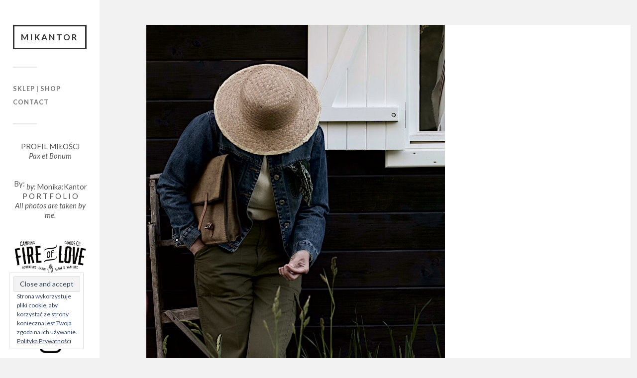

--- FILE ---
content_type: text/html; charset=UTF-8
request_url: http://www.mikantor.pl/gardener/
body_size: 9265
content:
<!DOCTYPE html>

<html class="no-js" lang="pl-PL">

	<head profile="http://gmpg.org/xfn/11">
		
		<meta http-equiv="Content-Type" content="text/html; charset=UTF-8" />
		<meta name="viewport" content="width=device-width, initial-scale=1.0, maximum-scale=1.0, user-scalable=no" >
		 
		<title>{gardener} &#8211; Mikantor</title>
<meta name='robots' content='max-image-preview:large' />
<script>document.documentElement.className = document.documentElement.className.replace("no-js","js");</script>
<link rel='dns-prefetch' href='//s.w.org' />
<link rel='dns-prefetch' href='//v0.wordpress.com' />
<link rel='dns-prefetch' href='//i0.wp.com' />
<link rel="alternate" type="application/rss+xml" title="Mikantor &raquo; Kanał z wpisami" href="http://www.mikantor.pl/feed/" />
<link rel="alternate" type="application/rss+xml" title="Mikantor &raquo; Kanał z komentarzami" href="http://www.mikantor.pl/comments/feed/" />
<link rel="alternate" type="application/rss+xml" title="Mikantor &raquo; {gardener} Kanał z komentarzami" href="http://www.mikantor.pl/gardener/feed/" />
<script type="text/javascript">
window._wpemojiSettings = {"baseUrl":"https:\/\/s.w.org\/images\/core\/emoji\/14.0.0\/72x72\/","ext":".png","svgUrl":"https:\/\/s.w.org\/images\/core\/emoji\/14.0.0\/svg\/","svgExt":".svg","source":{"concatemoji":"http:\/\/www.mikantor.pl\/wp-includes\/js\/wp-emoji-release.min.js?ver=6.0.11"}};
/*! This file is auto-generated */
!function(e,a,t){var n,r,o,i=a.createElement("canvas"),p=i.getContext&&i.getContext("2d");function s(e,t){var a=String.fromCharCode,e=(p.clearRect(0,0,i.width,i.height),p.fillText(a.apply(this,e),0,0),i.toDataURL());return p.clearRect(0,0,i.width,i.height),p.fillText(a.apply(this,t),0,0),e===i.toDataURL()}function c(e){var t=a.createElement("script");t.src=e,t.defer=t.type="text/javascript",a.getElementsByTagName("head")[0].appendChild(t)}for(o=Array("flag","emoji"),t.supports={everything:!0,everythingExceptFlag:!0},r=0;r<o.length;r++)t.supports[o[r]]=function(e){if(!p||!p.fillText)return!1;switch(p.textBaseline="top",p.font="600 32px Arial",e){case"flag":return s([127987,65039,8205,9895,65039],[127987,65039,8203,9895,65039])?!1:!s([55356,56826,55356,56819],[55356,56826,8203,55356,56819])&&!s([55356,57332,56128,56423,56128,56418,56128,56421,56128,56430,56128,56423,56128,56447],[55356,57332,8203,56128,56423,8203,56128,56418,8203,56128,56421,8203,56128,56430,8203,56128,56423,8203,56128,56447]);case"emoji":return!s([129777,127995,8205,129778,127999],[129777,127995,8203,129778,127999])}return!1}(o[r]),t.supports.everything=t.supports.everything&&t.supports[o[r]],"flag"!==o[r]&&(t.supports.everythingExceptFlag=t.supports.everythingExceptFlag&&t.supports[o[r]]);t.supports.everythingExceptFlag=t.supports.everythingExceptFlag&&!t.supports.flag,t.DOMReady=!1,t.readyCallback=function(){t.DOMReady=!0},t.supports.everything||(n=function(){t.readyCallback()},a.addEventListener?(a.addEventListener("DOMContentLoaded",n,!1),e.addEventListener("load",n,!1)):(e.attachEvent("onload",n),a.attachEvent("onreadystatechange",function(){"complete"===a.readyState&&t.readyCallback()})),(e=t.source||{}).concatemoji?c(e.concatemoji):e.wpemoji&&e.twemoji&&(c(e.twemoji),c(e.wpemoji)))}(window,document,window._wpemojiSettings);
</script>
<style type="text/css">
img.wp-smiley,
img.emoji {
	display: inline !important;
	border: none !important;
	box-shadow: none !important;
	height: 1em !important;
	width: 1em !important;
	margin: 0 0.07em !important;
	vertical-align: -0.1em !important;
	background: none !important;
	padding: 0 !important;
}
</style>
	<link rel='stylesheet' id='mediaelement-css'  href='http://www.mikantor.pl/wp-includes/js/mediaelement/mediaelementplayer-legacy.min.css?ver=4.2.16' type='text/css' media='all' />
<link rel='stylesheet' id='wp-mediaelement-css'  href='http://www.mikantor.pl/wp-includes/js/mediaelement/wp-mediaelement.min.css?ver=6.0.11' type='text/css' media='all' />
<link rel='stylesheet' id='jetpack_css-css'  href='http://www.mikantor.pl/wp-content/plugins/jetpack/css/jetpack.css?ver=12.0.2' type='text/css' media='all' />
<link rel='stylesheet' id='fukasawa_googleFonts-css'  href='//fonts.googleapis.com/css?family=Lato%3A400%2C400italic%2C700%2C700italic&#038;ver=6.0.11' type='text/css' media='all' />
<link rel='stylesheet' id='fukasawa_genericons-css'  href='http://www.mikantor.pl/wp-content/themes/fukasawa/assets/fonts/genericons/genericons.css?ver=6.0.11' type='text/css' media='all' />
<link rel='stylesheet' id='fukasawa_style-css'  href='http://www.mikantor.pl/wp-content/themes/fukasawa/style.css' type='text/css' media='all' />
<script type='text/javascript' src='http://www.mikantor.pl/wp-includes/js/jquery/jquery.min.js?ver=3.6.0' id='jquery-core-js'></script>
<script type='text/javascript' src='http://www.mikantor.pl/wp-includes/js/jquery/jquery-migrate.min.js?ver=3.3.2' id='jquery-migrate-js'></script>
<script type='text/javascript' src='http://www.mikantor.pl/wp-content/themes/fukasawa/assets/js/flexslider.js?ver=1' id='fukasawa_flexslider-js'></script>
<link rel="https://api.w.org/" href="http://www.mikantor.pl/wp-json/" /><link rel="alternate" type="application/json" href="http://www.mikantor.pl/wp-json/wp/v2/posts/13585" /><link rel="EditURI" type="application/rsd+xml" title="RSD" href="http://www.mikantor.pl/xmlrpc.php?rsd" />
<link rel="wlwmanifest" type="application/wlwmanifest+xml" href="http://www.mikantor.pl/wp-includes/wlwmanifest.xml" /> 
<meta name="generator" content="WordPress 6.0.11" />
<link rel="canonical" href="http://www.mikantor.pl/gardener/" />
<link rel='shortlink' href='https://wp.me/s7ZDDF-gardener' />
<link rel="alternate" type="application/json+oembed" href="http://www.mikantor.pl/wp-json/oembed/1.0/embed?url=http%3A%2F%2Fwww.mikantor.pl%2Fgardener%2F" />
<link rel="alternate" type="text/xml+oembed" href="http://www.mikantor.pl/wp-json/oembed/1.0/embed?url=http%3A%2F%2Fwww.mikantor.pl%2Fgardener%2F&#038;format=xml" />
	<style>img#wpstats{display:none}</style>
		<!-- Customizer CSS --><style type="text/css">body a { color:#090a00; }.main-menu .current-menu-item:before { color:#090a00; }.main-menu .current_page_item:before { color:#090a00; }.widget-content .textwidget a:hover { color:#090a00; }.widget_fukasawa_recent_posts a:hover .title { color:#090a00; }.widget_fukasawa_recent_comments a:hover .title { color:#090a00; }.widget_archive li a:hover { color:#090a00; }.widget_categories li a:hover { color:#090a00; }.widget_meta li a:hover { color:#090a00; }.widget_nav_menu li a:hover { color:#090a00; }.widget_rss .widget-content ul a.rsswidget:hover { color:#090a00; }#wp-calendar thead { color:#090a00; }.widget_tag_cloud a:hover { background:#090a00; }.search-button:hover .genericon { color:#090a00; }.flex-direction-nav a:hover { background-color:#090a00; }a.post-quote:hover { background:#090a00; }.posts .post-title a:hover { color:#090a00; }.post-content blockquote:before { color:#090a00; }.post-content fieldset legend { background:#090a00; }.post-content input[type="submit"]:hover { background:#090a00; }.post-content input[type="button"]:hover { background:#090a00; }.post-content input[type="reset"]:hover { background:#090a00; }.post-content .has-accent-color { color:#090a00; }.post-content .has-accent-background-color { background-color:#090a00; }.page-links a:hover { background:#090a00; }.comments .pingbacks li a:hover { color:#090a00; }.comment-header h4 a:hover { color:#090a00; }.bypostauthor.commet .comment-header:before { background:#090a00; }.form-submit #submit:hover { background-color:#090a00; }.nav-toggle.active { background-color:#090a00; }.mobile-menu .current-menu-item:before { color:#090a00; }.mobile-menu .current_page_item:before { color:#090a00; }body#tinymce.wp-editor a { color:#090a00; }body#tinymce.wp-editor a:hover { color:#090a00; }body#tinymce.wp-editor fieldset legend { background:#090a00; }body#tinymce.wp-editor blockquote:before { color:#090a00; }</style><!--/Customizer CSS-->
<!-- Jetpack Open Graph Tags -->
<meta property="og:type" content="article" />
<meta property="og:title" content="{gardener}" />
<meta property="og:url" content="http://www.mikantor.pl/gardener/" />
<meta property="og:description" content="Rozsypały mi się na nasiona w kieszeni, ale żadne byle jak nie spadło na ziemię. Trzeba być dobrym siewcą, aby zebrać plon." />
<meta property="article:published_time" content="2021-06-03T18:56:54+00:00" />
<meta property="article:modified_time" content="2021-06-03T18:56:54+00:00" />
<meta property="og:site_name" content="Mikantor" />
<meta property="og:image" content="https://i0.wp.com/www.mikantor.pl/wp-content/uploads/2021/06/laka.jpeg?fit=600%2C900" />
<meta property="og:image:width" content="600" />
<meta property="og:image:height" content="900" />
<meta property="og:image:alt" content="" />
<meta property="og:locale" content="pl_PL" />
<meta name="twitter:text:title" content="{gardener}" />
<meta name="twitter:image" content="https://i0.wp.com/www.mikantor.pl/wp-content/uploads/2021/06/laka.jpeg?fit=600%2C900&#038;w=640" />
<meta name="twitter:card" content="summary_large_image" />

<!-- End Jetpack Open Graph Tags -->
<style type="text/css" id="wp-custom-css">/*
Welcome to Custom CSS!

To learn how this works, see http://wp.me/PEmnE-Bt
*/
.mousetrap {
  display: none !important;
}
.sidebar {
	/*width: 200px;*/
	padding: 50px 26px;
	}
.sidebar:before {
	width: 200px;
}
/*.wrapper {
	margin-left: 200px
}*/
.content {
	max-width: 100%;
}
.widget-content {
	width: 150px;
}
.posts .format-standard .featured-media:hover img,
.posts .format-image .featured-media:hover img { 
	transform: scale(1) !important; 
	-moz-transform: scale(1) !important; 
	-webkit-transform: scale(1) !important; 
}
.posts .post-title {
	font-size: 0.8em !important;
font-weight: normal;}
p {
	font-size: 80% !important;
}
.post.single .post-title {
	font-size: 0.9em !important;}
.featured-media img {
    display: block;
	width: auto;}</style>	
	</head>
	
	<body class="post-template-default single single-post postid-13585 single-format-standard wp-is-not-mobile">

		
		<a class="skip-link button" href="#site-content">Skip to the content</a>
	
		<div class="mobile-navigation">
	
			<ul class="mobile-menu">
						
				<li id="menu-item-7221" class="menu-item menu-item-type-custom menu-item-object-custom menu-item-7221"><a href="http://fireoflove.pl">Sklep | Shop</a></li>
<li id="menu-item-6692" class="menu-item menu-item-type-post_type menu-item-object-page menu-item-6692"><a href="http://www.mikantor.pl/przykladowa-strona/">Contact</a></li>
				
			 </ul>
		 
		</div><!-- .mobile-navigation -->
	
		<div class="sidebar">
		
					
				<div class="blog-title">
					<a href="http://www.mikantor.pl" rel="home">Mikantor</a>
				</div>
				
						
			<button type="button" class="nav-toggle">
			
				<div class="bars">
					<div class="bar"></div>
					<div class="bar"></div>
					<div class="bar"></div>
				</div>
				
				<p>
					<span class="menu">Menu</span>
					<span class="close">Close</span>
				</p>
			
			</button>
			
			<ul class="main-menu">
				<li id="menu-item-7221" class="menu-item menu-item-type-custom menu-item-object-custom menu-item-7221"><a href="http://fireoflove.pl">Sklep | Shop</a></li>
<li id="menu-item-6692" class="menu-item menu-item-type-post_type menu-item-object-page menu-item-6692"><a href="http://www.mikantor.pl/przykladowa-strona/">Contact</a></li>
			</ul><!-- .main-menu -->

							<div class="widgets">
					<div id="custom_html-2" class="widget_text widget widget_custom_html"><div class="widget_text widget-content clear"><div class="textwidget custom-html-widget"><div align="center" style="text-align: center; font-size: 15px; important!">
	
	<div style="padding-bottom: 20px;">PROFIL MIŁOŚCI<br><i>Pax et Bonum</i></div>
	<br>
			<sup>By:</sup> <i>by:</i> Monika:Kantor<br>P O R T F O L I O<br>
<i>All photos are taken by me.</i></div>



<div align="center" style="padding-top: 40px;">
<a href="http://www.fireoflove.pl" target="_blank" rel="noopener"><img src="https://i0.wp.com/www.mikantor.pl/wp-content/uploads/2021/04/Fire-of-Love_150px.png?w=600" title="Fire of Love - Camping goods Co." data-recalc-dims="1"></a><br><br><br>
<!-- <a href="https://www.facebook.com/events/448508689341093/" target="_blank" rel="noopener"><img src="https://i0.wp.com/www.mikantor.pl/wp-content/uploads/2019/11/trl.jpg?w=600" title="Targi Rzeczy Ładnych" data-recalc-dims="1"></a><br>30.11.2019 - 01.12.2019<br>PRASKIE CENTRUM KONESER, WARSZAWA<br><br>-->
<a href="http://zorki.decostyl.pl" target="_blank" rel="noopener"><img src="https://i0.wp.com/www.mikantor.pl/wp-content/uploads/2020/10/zorki-1.png?w=600" height="auto" title="Zorki Fire & Love blog" data-recalc-dims="1"></a><br>
<br>
<a href="http://www.instagram.com/becoffeestyle" target="_blank" rel="noopener"><img src="https://i0.wp.com/www.mikantor.pl/wp-content/uploads/2016/10/glyph-logo_May2016.png?w=600" data-recalc-dims="1"></a><br><br><br>
SHOP WITH US: <br>
<!-- <a href="http://zoe.decostyl.pl" target="\blank" rel="noopener"><img style="padding-top: 10px;" src="/wp-content/uploads/2018/04/lovintage-small.jpg" title="Books"></a>
<br>
<a href="http://www.decostyl.pl/zorki-factory/mapy-plakaty-mapzorki/" target="\blank" rel="noopener"><img style="padding-top: 10px;" src="/wp-content/uploads/2017/01/mapa.jpg" title="Map Posters - Mapzorki Factory"></a>-->
<br>
<a href="http://www.decostyl.pl/zorki-factory/lampy-loft-oswietlenie-industrialne/" target="\blank" rel="noopener"><img src="/wp-content/uploads/2017/01/lampka-1.jpg" title="Zorki Factory"></a><br>
</div>

</div></div></div><div id="tag_cloud-2" class="widget widget_tag_cloud"><div class="widget-content clear"><h3 class="widget-title">Tagi</h3><div class="tagcloud"><a href="http://www.mikantor.pl/tag/44sardine/" class="tag-cloud-link tag-link-559 tag-link-position-1" style="font-size: 8pt;" aria-label="44Sardine (304 elementy)">44Sardine</a>
<a href="http://www.mikantor.pl/tag/autumn/" class="tag-cloud-link tag-link-36 tag-link-position-2" style="font-size: 12.918918918919pt;" aria-label="autumn (554 elementy)">autumn</a>
<a href="http://www.mikantor.pl/tag/balkan/" class="tag-cloud-link tag-link-756 tag-link-position-3" style="font-size: 14.243243243243pt;" aria-label="Balkan (647 elementów)">Balkan</a>
<a href="http://www.mikantor.pl/tag/balkany/" class="tag-cloud-link tag-link-757 tag-link-position-4" style="font-size: 14.243243243243pt;" aria-label="Bałkany (650 elementów)">Bałkany</a>
<a href="http://www.mikantor.pl/tag/cabin/" class="tag-cloud-link tag-link-452 tag-link-position-5" style="font-size: 14.810810810811pt;" aria-label="cabin (684 elementy)">cabin</a>
<a href="http://www.mikantor.pl/tag/clothes/" class="tag-cloud-link tag-link-6 tag-link-position-6" style="font-size: 15.567567567568pt;" aria-label="clothes (756 elementów)">clothes</a>
<a href="http://www.mikantor.pl/tag/coffee/" class="tag-cloud-link tag-link-14 tag-link-position-7" style="font-size: 12.918918918919pt;" aria-label="coffee (554 elementy)">coffee</a>
<a href="http://www.mikantor.pl/tag/coffee-and-clothes/" class="tag-cloud-link tag-link-200 tag-link-position-8" style="font-size: 9.3243243243243pt;" aria-label="coffee and clothes (355 elementów)">coffee and clothes</a>
<a href="http://www.mikantor.pl/tag/decadence/" class="tag-cloud-link tag-link-128 tag-link-position-9" style="font-size: 12.918918918919pt;" aria-label="decadence (543 elementy)">decadence</a>
<a href="http://www.mikantor.pl/tag/fireoflove/" class="tag-cloud-link tag-link-700 tag-link-position-10" style="font-size: 9.1351351351351pt;" aria-label="fireoflove (343 elementy)">fireoflove</a>
<a href="http://www.mikantor.pl/tag/folk/" class="tag-cloud-link tag-link-360 tag-link-position-11" style="font-size: 22pt;" aria-label="folk (1&nbsp;662 elementy)">folk</a>
<a href="http://www.mikantor.pl/tag/food/" class="tag-cloud-link tag-link-38 tag-link-position-12" style="font-size: 17.648648648649pt;" aria-label="food (966 elementów)">food</a>
<a href="http://www.mikantor.pl/tag/foodies/" class="tag-cloud-link tag-link-216 tag-link-position-13" style="font-size: 17.648648648649pt;" aria-label="foodies (967 elementów)">foodies</a>
<a href="http://www.mikantor.pl/tag/garden/" class="tag-cloud-link tag-link-438 tag-link-position-14" style="font-size: 12.540540540541pt;" aria-label="garden (519 elementów)">garden</a>
<a href="http://www.mikantor.pl/tag/green/" class="tag-cloud-link tag-link-156 tag-link-position-15" style="font-size: 16.135135135135pt;" aria-label="green (810 elementów)">green</a>
<a href="http://www.mikantor.pl/tag/holiday/" class="tag-cloud-link tag-link-250 tag-link-position-16" style="font-size: 17.27027027027pt;" aria-label="holiday (922 elementy)">holiday</a>
<a href="http://www.mikantor.pl/tag/interior/" class="tag-cloud-link tag-link-90 tag-link-position-17" style="font-size: 11.972972972973pt;" aria-label="interior (485 elementów)">interior</a>
<a href="http://www.mikantor.pl/tag/kitchen/" class="tag-cloud-link tag-link-270 tag-link-position-18" style="font-size: 14.243243243243pt;" aria-label="kitchen (651 elementów)">kitchen</a>
<a href="http://www.mikantor.pl/tag/lato/" class="tag-cloud-link tag-link-323 tag-link-position-19" style="font-size: 8.9459459459459pt;" aria-label="lato (338 elementów)">lato</a>
<a href="http://www.mikantor.pl/tag/letters/" class="tag-cloud-link tag-link-26 tag-link-position-20" style="font-size: 10.27027027027pt;" aria-label="letters (401 elementów)">letters</a>
<a href="http://www.mikantor.pl/tag/linen/" class="tag-cloud-link tag-link-3 tag-link-position-21" style="font-size: 10.27027027027pt;" aria-label="linen (395 elementów)">linen</a>
<a href="http://www.mikantor.pl/tag/loft/" class="tag-cloud-link tag-link-11 tag-link-position-22" style="font-size: 8.1891891891892pt;" aria-label="loft (311 elementów)">loft</a>
<a href="http://www.mikantor.pl/tag/m/" class="tag-cloud-link tag-link-10 tag-link-position-23" style="font-size: 10.459459459459pt;" aria-label="M (408 elementów)">M</a>
<a href="http://www.mikantor.pl/tag/marine/" class="tag-cloud-link tag-link-107 tag-link-position-24" style="font-size: 9.1351351351351pt;" aria-label="marine (347 elementów)">marine</a>
<a href="http://www.mikantor.pl/tag/moda/" class="tag-cloud-link tag-link-94 tag-link-position-25" style="font-size: 14.054054054054pt;" aria-label="moda (625 elementów)">moda</a>
<a href="http://www.mikantor.pl/tag/nature/" class="tag-cloud-link tag-link-165 tag-link-position-26" style="font-size: 18.216216216216pt;" aria-label="nature (1&nbsp;048 elementów)">nature</a>
<a href="http://www.mikantor.pl/tag/os/" class="tag-cloud-link tag-link-665 tag-link-position-27" style="font-size: 12.918918918919pt;" aria-label="O&amp;S (543 elementy)">O&amp;S</a>
<a href="http://www.mikantor.pl/tag/organicfood/" class="tag-cloud-link tag-link-295 tag-link-position-28" style="font-size: 13.675675675676pt;" aria-label="organicfood (605 elementów)">organicfood</a>
<a href="http://www.mikantor.pl/tag/polska/" class="tag-cloud-link tag-link-100 tag-link-position-29" style="font-size: 15.567567567568pt;" aria-label="Polska (765 elementów)">Polska</a>
<a href="http://www.mikantor.pl/tag/slow/" class="tag-cloud-link tag-link-142 tag-link-position-30" style="font-size: 21.621621621622pt;" aria-label="slow (1&nbsp;566 elementów)">slow</a>
<a href="http://www.mikantor.pl/tag/slowfood/" class="tag-cloud-link tag-link-157 tag-link-position-31" style="font-size: 16.891891891892pt;" aria-label="slowfood (893 elementy)">slowfood</a>
<a href="http://www.mikantor.pl/tag/slowlife/" class="tag-cloud-link tag-link-390 tag-link-position-32" style="font-size: 19.918918918919pt;" aria-label="slowlife (1&nbsp;289 elementów)">slowlife</a>
<a href="http://www.mikantor.pl/tag/street/" class="tag-cloud-link tag-link-77 tag-link-position-33" style="font-size: 14.621621621622pt;" aria-label="street (672 elementy)">street</a>
<a href="http://www.mikantor.pl/tag/stripes/" class="tag-cloud-link tag-link-30 tag-link-position-34" style="font-size: 8.3783783783784pt;" aria-label="stripes (317 elementów)">stripes</a>
<a href="http://www.mikantor.pl/tag/style/" class="tag-cloud-link tag-link-127 tag-link-position-35" style="font-size: 13.864864864865pt;" aria-label="style (620 elementów)">style</a>
<a href="http://www.mikantor.pl/tag/summer/" class="tag-cloud-link tag-link-329 tag-link-position-36" style="font-size: 9.5135135135135pt;" aria-label="summer (363 elementy)">summer</a>
<a href="http://www.mikantor.pl/tag/table/" class="tag-cloud-link tag-link-12 tag-link-position-37" style="font-size: 15.945945945946pt;" aria-label="table (789 elementów)">table</a>
<a href="http://www.mikantor.pl/tag/travel/" class="tag-cloud-link tag-link-16 tag-link-position-38" style="font-size: 20.864864864865pt;" aria-label="travel (1&nbsp;437 elementów)">travel</a>
<a href="http://www.mikantor.pl/tag/vintage/" class="tag-cloud-link tag-link-4 tag-link-position-39" style="font-size: 17.459459459459pt;" aria-label="vintage (956 elementów)">vintage</a>
<a href="http://www.mikantor.pl/tag/weekend/" class="tag-cloud-link tag-link-74 tag-link-position-40" style="font-size: 10.27027027027pt;" aria-label="weekend (401 elementów)">weekend</a>
<a href="http://www.mikantor.pl/tag/window/" class="tag-cloud-link tag-link-48 tag-link-position-41" style="font-size: 10.837837837838pt;" aria-label="window (428 elementów)">window</a>
<a href="http://www.mikantor.pl/tag/winter/" class="tag-cloud-link tag-link-408 tag-link-position-42" style="font-size: 13.297297297297pt;" aria-label="winter (573 elementy)">winter</a>
<a href="http://www.mikantor.pl/tag/wood/" class="tag-cloud-link tag-link-252 tag-link-position-43" style="font-size: 14.432432432432pt;" aria-label="wood (655 elementów)">wood</a>
<a href="http://www.mikantor.pl/tag/wool/" class="tag-cloud-link tag-link-7 tag-link-position-44" style="font-size: 11.027027027027pt;" aria-label="wool (435 elementów)">wool</a>
<a href="http://www.mikantor.pl/tag/zima/" class="tag-cloud-link tag-link-407 tag-link-position-45" style="font-size: 13.108108108108pt;" aria-label="zima (562 elementy)">zima</a></div>
</div></div><div id="eu_cookie_law_widget-2" class="widget widget_eu_cookie_law_widget"><div class="widget-content clear">
<div
	class="hide-on-button"
	data-hide-timeout="30"
	data-consent-expiration="10"
	id="eu-cookie-law"
>
	<form method="post">
		<input type="submit" value="Close and accept" class="accept" />
	</form>

	Strona wykorzystuje pliki cookie, aby korzystać ze strony konieczna jest Twoja zgoda na ich używanie. 
		<a href="http://www.mikantor.pl/polityka-prywatnosci/" rel="">
		Polityka Prywatności	</a>
</div>
</div></div><div id="text-4" class="widget widget_text"><div class="widget-content clear">			<div class="textwidget"><p><a href="http://www.mikantor.pl/polityka-prywatnosci/">Polityka Prywatności</a></p>
<p><a href="http://www.mikantor.pl/prosba-o-dostep-do-danych/">Moje dane (Rodo)</a></p>
</div>
		</div></div>				</div><!-- .widgets -->
			
			<div class="credits">
				<p>&copy; 2026 <a href="http://www.mikantor.pl/">Mikantor</a>.</p>
				<p>Powered by <a href="https://www.wordpress.org">WordPress</a>.</p>
				<p>Theme by <a href="https://www.andersnoren.se">Anders Nor&eacute;n</a>.</p>
			</div><!-- .credits -->
							
		</div><!-- .sidebar -->
	
		<main class="wrapper" id="site-content">
<div class="content thin">
											        
				
			<article id="post-13585" class="entry post single post-13585 type-post status-publish format-standard has-post-thumbnail hentry category-mikantor tag-acne-studios tag-acnestudios tag-cabin tag-clothes tag-folk tag-garden tag-green tag-hat tag-jeans tag-m tag-moda tag-nature tag-os tag-slow tag-slowlife tag-spring tag-style tag-wiklina tag-wiosna">
			
											
						<figure class="featured-media clear">
							<img width="600" height="900" src="https://i0.wp.com/www.mikantor.pl/wp-content/uploads/2021/06/laka.jpeg?fit=600%2C900" class="attachment-post-image size-post-image wp-post-image" alt="" srcset="https://i0.wp.com/www.mikantor.pl/wp-content/uploads/2021/06/laka.jpeg?w=600 600w, https://i0.wp.com/www.mikantor.pl/wp-content/uploads/2021/06/laka.jpeg?resize=508%2C762 508w" sizes="(max-width: 600px) 100vw, 600px" />						</figure><!-- .featured-media -->
							
					
								
				<div class="post-inner">
					
					<header class="post-header">

						<h1 class="post-title">{gardener}</h1>
					</header><!-- .post-header -->
						
					<div class="post-content entry-content">
					
						<p>Rozsypały mi się na nasiona w kieszeni, ale żadne byle jak nie spadło na ziemię. Trzeba być dobrym siewcą, aby zebrać plon.</p>
					
					</div><!-- .post-content -->

										
						<div class="post-meta-bottom clear">

													
								<ul>
									<li class="post-date"><a href="http://www.mikantor.pl/gardener/">3 czerwca 2021</a></li>

																			<li class="post-categories">In <a href="http://www.mikantor.pl/category/mikantor/" rel="category tag">Mikantor</a></li>
									
																			<li class="post-tags"><a href="http://www.mikantor.pl/tag/acne-studios/" rel="tag">Acne Studios</a> <a href="http://www.mikantor.pl/tag/acnestudios/" rel="tag">acnestudios</a> <a href="http://www.mikantor.pl/tag/cabin/" rel="tag">cabin</a> <a href="http://www.mikantor.pl/tag/clothes/" rel="tag">clothes</a> <a href="http://www.mikantor.pl/tag/folk/" rel="tag">folk</a> <a href="http://www.mikantor.pl/tag/garden/" rel="tag">garden</a> <a href="http://www.mikantor.pl/tag/green/" rel="tag">green</a> <a href="http://www.mikantor.pl/tag/hat/" rel="tag">hat</a> <a href="http://www.mikantor.pl/tag/jeans/" rel="tag">jeans</a> <a href="http://www.mikantor.pl/tag/m/" rel="tag">M</a> <a href="http://www.mikantor.pl/tag/moda/" rel="tag">moda</a> <a href="http://www.mikantor.pl/tag/nature/" rel="tag">nature</a> <a href="http://www.mikantor.pl/tag/os/" rel="tag">O&amp;S</a> <a href="http://www.mikantor.pl/tag/slow/" rel="tag">slow</a> <a href="http://www.mikantor.pl/tag/slowlife/" rel="tag">slowlife</a> <a href="http://www.mikantor.pl/tag/spring/" rel="tag">spring</a> <a href="http://www.mikantor.pl/tag/style/" rel="tag">style</a> <a href="http://www.mikantor.pl/tag/wiklina/" rel="tag">wiklina</a> <a href="http://www.mikantor.pl/tag/wiosna/" rel="tag">wiosna</a></li>
									
																	</ul>

														
						</div><!-- .post-meta-bottom -->

									
				</div><!-- .post-inner -->

								
					<div class="post-navigation clear">

													<a class="post-nav-prev" href="http://www.mikantor.pl/wafflels-from-fire/">
								<p>&larr; Previous post</p>
							</a>
												
													<a class="post-nav-next" href="http://www.mikantor.pl/campfire-waffles/">					
								<p>Next post &rarr;</p>
							</a>
											
					</div><!-- .post-navigation -->

				
	<div class="comments-container">
	
		<div class="comments-inner">
		
			<a name="comments"></a>
			
			<h2 class="comments-title">
			
				3 Comments				
			</h2>
		
			<div class="comments">
		
				<ol class="commentlist">
				    		<li class="comment even thread-even depth-1" id="li-comment-6383">
		
			<div id="comment-6383" class="comment">
				
				<div class="comment-header">
				
										
					<div class="comment-header-inner">
												
						<h4>Barbara</h4>
						
						<div class="comment-meta">
							<a class="comment-date-link" href="http://www.mikantor.pl/gardener/#comment-6383">3 czerwca 2021</a>
						</div><!-- .comment-meta -->
					
					</div><!-- .comment-header-inner -->
				
				</div>

				<div class="comment-content post-content">
				
					<p>A Ty MIMI jesteś dobrym siewcą💚. Ja już wysadziłam do gruntu rozsadę  ogórków z Twoich nasion. Będę na nie dmuchać i chuchać, żeby dobrze im sie rosło😀. Ogólnie wszystko pięknie wzeszło&#8230;.teraz tylko czekam na chwasty, żeby je wypielić😂. Tylko pomidorom na gruncie mogło by być w nocy cieplej. Ale idzie ku lepszemu myślę👍.<br />
Ps. Ale Siewca pięknie wygląda&#8230;.jak zawsze zresztą😍👌. Uściski serdeczne💗.</p>
					
				</div><!-- .comment-content -->
				
				<div class="comment-actions clear">
				
										
					<div class="fleft">
				
											
					</div>
				
				</div><!-- .comment-actions -->
											
			</div><!-- .comment-## -->
					
		</li><!-- #comment-## -->
		<li class="comment odd alt thread-odd thread-alt depth-1" id="li-comment-6384">
		
			<div id="comment-6384" class="comment">
				
				<div class="comment-header">
				
										
					<div class="comment-header-inner">
												
						<h4>Barbara</h4>
						
						<div class="comment-meta">
							<a class="comment-date-link" href="http://www.mikantor.pl/gardener/#comment-6384">3 czerwca 2021</a>
						</div><!-- .comment-meta -->
					
					</div><!-- .comment-header-inner -->
				
				</div>

				<div class="comment-content post-content">
				
					<p>A Ty MIMI jesteś dobrym siewcą💚. Ja już wysadziłam do gruntu rozsadę  ogórków z Twoich nasion. Będę na nie dmuchać i chuchać, żeby dobrze im sie rosło😀. Ogólnie wszystko pięknie wzeszło&#8230;.teraz tylko czekam na chwasty, żeby je wypielić😂. Tylko pomidorom na gruncie mogło by być w nocy cieplej. Ale idzie ku lepszemu myślę👍.<br />
Ps. Ale Siewca pięknie wygląda&#8230;.jak zawsze zresztą😍👌.  Ściskam mocno💗.</p>
					
				</div><!-- .comment-content -->
				
				<div class="comment-actions clear">
				
										
					<div class="fleft">
				
											
					</div>
				
				</div><!-- .comment-actions -->
											
			</div><!-- .comment-## -->
					
		</li><!-- #comment-## -->
		<li class="comment byuser comment-author-admin bypostauthor even thread-even depth-1" id="li-comment-6391">
		
			<div id="comment-6391" class="comment">
				
				<div class="comment-header">
				
										
					<div class="comment-header-inner">
												
						<h4>admin</h4>
						
						<div class="comment-meta">
							<a class="comment-date-link" href="http://www.mikantor.pl/gardener/#comment-6391">8 czerwca 2021</a>
						</div><!-- .comment-meta -->
					
					</div><!-- .comment-header-inner -->
				
				</div>

				<div class="comment-content post-content">
				
					<p>Dzięki, dzięki śliczne za komplemencik, Basiu 😘<br />
Zresztą tak często mnie nimi obdarzasz. Dzięki WIELKIE!<br />
PS Moje ogórki też w gruncie. Walczą z ostrym słońcem i brakiem wody.<br />
Podlewamy, gdy jesteśmy, ale widzę, że to kropla w morzu.<br />
Trzymam kciuki za Twoje roślinki!<br />
Niech się pną ku górze 👍</p>
					
				</div><!-- .comment-content -->
				
				<div class="comment-actions clear">
				
										
					<div class="fleft">
				
											
					</div>
				
				</div><!-- .comment-actions -->
											
			</div><!-- .comment-## -->
					
		</li><!-- #comment-## -->
				</ol>
				
										
								
			</div><!-- .comments -->
			
		</div><!-- .comments-inner -->
		
	</div><!-- .comments-container -->
	
	<div class="respond-container">	<div id="respond" class="comment-respond">
		<h3 id="reply-title" class="comment-reply-title">Dodaj komentarz</h3><form action="http://www.mikantor.pl/wp-comments-post.php" method="post" id="commentform" class="comment-form"><p class="comment-notes"><span id="email-notes">Twój adres e-mail nie zostanie opublikowany.</span> <span class="required-field-message" aria-hidden="true">Wymagane pola są oznaczone <span class="required" aria-hidden="true">*</span></span></p><p class="comment-form-comment"><label for="comment">Komentarz <span class="required" aria-hidden="true">*</span></label> <textarea id="comment" name="comment" cols="45" rows="8" maxlength="65525" required="required"></textarea></p><p class="comment-form-author"><label for="author">Nazwa <span class="required" aria-hidden="true">*</span></label> <input id="author" name="author" type="text" value="" size="30" maxlength="245" required="required" /></p>
<p class="comment-form-email"><label for="email">E-mail <span class="required" aria-hidden="true">*</span></label> <input id="email" name="email" type="text" value="" size="30" maxlength="100" aria-describedby="email-notes" required="required" /></p>
<p class="comment-form-url"><label for="url">Witryna internetowa</label> <input id="url" name="url" type="text" value="" size="30" maxlength="200" /></p>
<p class="comment-form-cookies-consent"><input id="wp-comment-cookies-consent" name="wp-comment-cookies-consent" type="checkbox" value="yes" /> <label for="wp-comment-cookies-consent">Zapisz moje dane, adres e-mail i witrynę w przeglądarce aby wypełnić dane podczas pisania kolejnych komentarzy.</label></p>
<p class="comment-subscription-form"><input type="checkbox" name="subscribe_blog" id="subscribe_blog" value="subscribe" style="width: auto; -moz-appearance: checkbox; -webkit-appearance: checkbox;" /> <label class="subscribe-label" id="subscribe-blog-label" for="subscribe_blog">Notify me of new posts by email.</label></p><p class="form-submit"><input name="submit" type="submit" id="submit" class="submit" value="Opublikuj komentarz" /> <input type='hidden' name='comment_post_ID' value='13585' id='comment_post_ID' />
<input type='hidden' name='comment_parent' id='comment_parent' value='0' />
</p><p style="display: none;"><input type="hidden" id="akismet_comment_nonce" name="akismet_comment_nonce" value="9a76dccb02" /></p><p style="display: none !important;" class="akismet-fields-container" data-prefix="ak_"><label>&#916;<textarea name="ak_hp_textarea" cols="45" rows="8" maxlength="100"></textarea></label><input type="hidden" id="ak_js_1" name="ak_js" value="79"/><script>document.getElementById( "ak_js_1" ).setAttribute( "value", ( new Date() ).getTime() );</script></p></form>	</div><!-- #respond -->
	<p class="akismet_comment_form_privacy_notice">Ta strona używa Akismet do redukcji spamu. <a href="https://akismet.com/privacy/" target="_blank" rel="nofollow noopener">Dowiedz się, w jaki sposób przetwarzane są dane Twoich komentarzy.</a></p></div><!-- .respond-container -->			
			</article><!-- .post -->
																
			
</div><!-- .content -->
		
		</main><!-- .wrapper -->

		<script type='text/javascript' src='http://www.mikantor.pl/wp-content/plugins/jetpack/_inc/build/photon/photon.min.js?ver=20191001' id='jetpack-photon-js'></script>
<script type='text/javascript' src='http://www.mikantor.pl/wp-includes/js/imagesloaded.min.js?ver=4.1.4' id='imagesloaded-js'></script>
<script type='text/javascript' src='http://www.mikantor.pl/wp-includes/js/masonry.min.js?ver=4.2.2' id='masonry-js'></script>
<script type='text/javascript' src='http://www.mikantor.pl/wp-content/themes/fukasawa/assets/js/global.js' id='fukasawa_global-js'></script>
<script type='text/javascript' src='http://www.mikantor.pl/wp-includes/js/comment-reply.min.js?ver=6.0.11' id='comment-reply-js'></script>
<script type='text/javascript' src='http://www.mikantor.pl/wp-content/plugins/jetpack/_inc/build/widgets/eu-cookie-law/eu-cookie-law.min.js?ver=20180522' id='eu-cookie-law-script-js'></script>
<script defer type='text/javascript' src='http://www.mikantor.pl/wp-content/plugins/akismet/_inc/akismet-frontend.js?ver=1762084653' id='akismet-frontend-js'></script>
	<script src='https://stats.wp.com/e-202605.js' defer></script>
	<script>
		_stq = window._stq || [];
		_stq.push([ 'view', {v:'ext',blog:'118124735',post:'13585',tz:'1',srv:'www.mikantor.pl',j:'1:12.0.2'} ]);
		_stq.push([ 'clickTrackerInit', '118124735', '13585' ]);
	</script>
	</body>
</html>